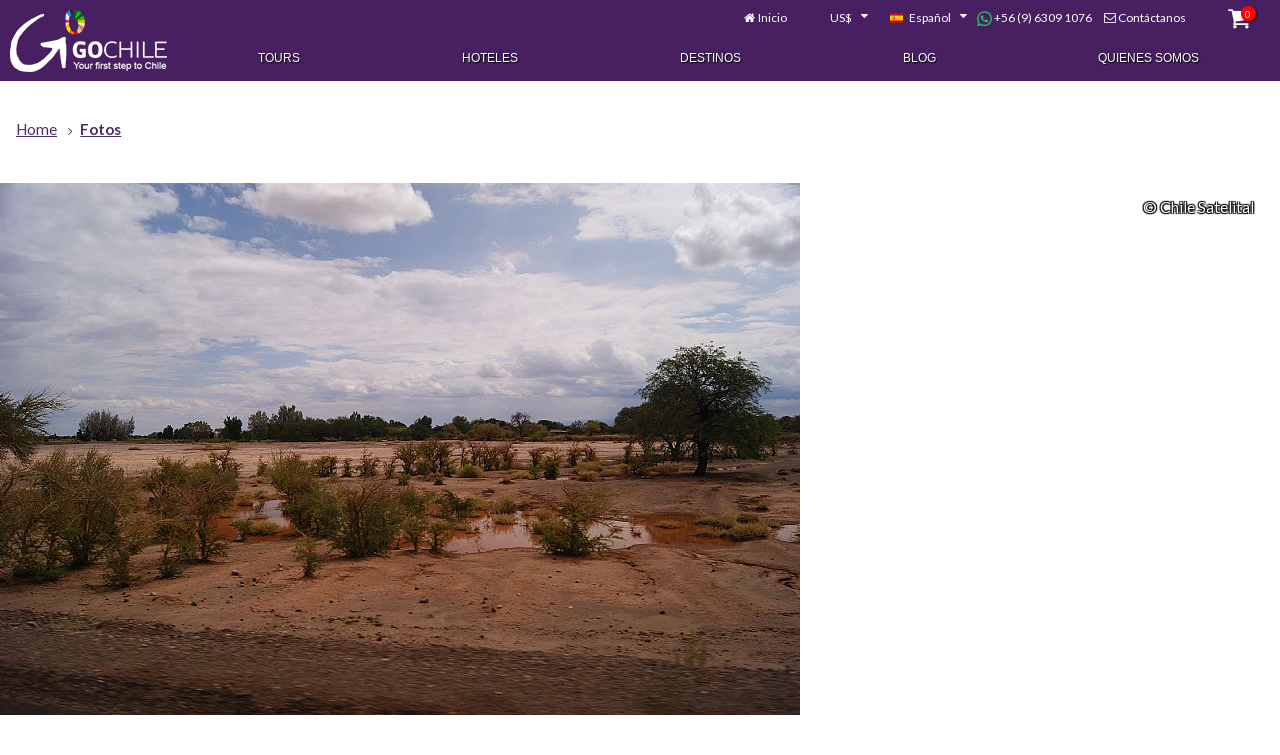

--- FILE ---
content_type: text/css
request_url: https://www.gochile.cl/css/otros-v.3.0.9-min.css
body_size: 15979
content:
.clearfix:after{content:".";display:block;clear:both;visibility:hidden;line-height:0;height:0}.clearfix{display:inline-block}html[xmlns] .clearfix{display:block}* html .clearfix{height:1%}[class^="fi-"]:before,[class*=" fi-"]:before{font-family:"icons";font-style:normal;font-weight:normal;speak:none;display:inline-block;text-decoration:inherit;width:1em;margin-right:.2em;text-align:center;font-variant:normal;text-transform:none;line-height:1em;margin-left:.2em;-webkit-font-smoothing:antialiased;-moz-osx-font-smoothing:grayscale}.fi-abseiling:before{content:'\e800'}.fi-glass:before{content:'\e801'}.fi-airport:before{content:'\e802'}.fi-amusement-park:before{content:'\e803'}.fi-aquarium:before{content:'\e804'}.fi-music:before{content:'\e805'}.fi-art-gallery:before{content:'\e806'}.fi-search-1:before{content:'\e807'}.fi-atm:before{content:'\e808'}.fi-mail:before{content:'\e809'}.fi-mail-alt:before{content:'\e80a'}.fi-bank:before{content:'\e80b'}.fi-heart:before{content:'\e80c'}.fi-baseball:before{content:'\e80d'}.fi-beauty-salon:before{content:'\e80e'}.fi-bicycle-store:before{content:'\e80f'}.fi-bicycling:before{content:'\e810'}.fi-boat-ramp:before{content:'\e811'}.fi-boat-tour:before{content:'\e812'}.fi-boating:before{content:'\e813'}.fi-book-store:before{content:'\e814'}.fi-bowling-alley:before{content:'\e815'}.fi-braille:before{content:'\e816'}.fi-bus-station:before{content:'\e817'}.fi-cafe:before{content:'\e818'}.fi-campground:before{content:'\e819'}.fi-canoe:before{content:'\e81a'}.fi-car-dealer:before{content:'\e81b'}.fi-car-rental:before{content:'\e81c'}.fi-car-repair:before{content:'\e81d'}.fi-car-wash:before{content:'\e81e'}.fi-casino:before{content:'\e81f'}.fi-cemetery:before{content:'\e820'}.fi-chairlift:before{content:'\e821'}.fi-church:before{content:'\e822'}.fi-circle:before{content:'\e823'}.fi-city-hall:before{content:'\e824'}.fi-climbing:before{content:'\e825'}.fi-closed-captioning:before{content:'\e826'}.fi-clothing-store:before{content:'\e827'}.fi-compass:before{content:'\e828'}.fi-convenience-store:before{content:'\e829'}.fi-courthouse:before{content:'\e82a'}.fi-cross-country-skiing:before{content:'\e82b'}.fi-crosshairs:before{content:'\e82c'}.fi-dentist:before{content:'\e82d'}.fi-department-store:before{content:'\e82e'}.fi-diving:before{content:'\e82f'}.fi-doctor:before{content:'\e830'}.fi-electrician:before{content:'\e831'}.fi-electronics-store:before{content:'\e832'}.fi-embassy:before{content:'\e833'}.fi-expand:before{content:'\e834'}.fi-female:before{content:'\e835'}.fi-finance:before{content:'\e836'}.fi-fire-station:before{content:'\e837'}.fi-fish-cleaning:before{content:'\e838'}.fi-fishing-pier:before{content:'\e839'}.fi-fishing:before{content:'\e83a'}.fi-florist:before{content:'\e83b'}.fi-food:before{content:'\e83c'}.fi-fullscreen:before{content:'\e83d'}.fi-funeral-home:before{content:'\e83e'}.fi-furniture-store:before{content:'\e83f'}.fi-gas-station:before{content:'\e840'}.fi-general-contractor:before{content:'\e841'}.fi-golf:before{content:'\e842'}.fi-grocery-or-supermarket:before{content:'\e843'}.fi-gym:before{content:'\e844'}.fi-hair-care:before{content:'\e845'}.fi-hang-gliding:before{content:'\e846'}.fi-hardware-store:before{content:'\e847'}.fi-health:before{content:'\e848'}.fi-hindu-temple:before{content:'\e849'}.fi-horse-riding:before{content:'\e84a'}.fi-hospital:before{content:'\e84b'}.fi-ice-fishing:before{content:'\e84c'}.fi-ice-skating:before{content:'\e84d'}.fi-inline-skating:before{content:'\e84e'}.fi-insurance-agency:before{content:'\e84f'}.fi-jet-skiing:before{content:'\e850'}.fi-jewelry-store:before{content:'\e851'}.fi-kayaking:before{content:'\e852'}.fi-laundry:before{content:'\e853'}.fi-lawyer:before{content:'\e854'}.fi-library:before{content:'\e855'}.fi-liquor-store:before{content:'\e856'}.fi-local-government:before{content:'\e857'}.fi-location-arrow:before{content:'\e858'}.fi-locksmith:before{content:'\e859'}.fi-lodging:before{content:'\e85a'}.fi-low-vision-access:before{content:'\e85b'}.fi-male:before{content:'\e85c'}.fi-map-pin:before{content:'\e85d'}.fi-marina:before{content:'\e85e'}.fi-mosque:before{content:'\e85f'}.fi-motobike-trail:before{content:'\e860'}.fi-movie-rental:before{content:'\e861'}.fi-movie-theater:before{content:'\e862'}.fi-moving-company:before{content:'\e863'}.fi-museum:before{content:'\e864'}.fi-natural-feature:before{content:'\e865'}.fi-night-club:before{content:'\e866'}.fi-open-captioning:before{content:'\e867'}.fi-painter:before{content:'\e868'}.fi-park:before{content:'\e869'}.fi-parking:before{content:'\e86a'}.fi-pet-store:before{content:'\e86b'}.fi-pharmacy:before{content:'\e86c'}.fi-physiotherapist:before{content:'\e86d'}.fi-place-of-worship:before{content:'\e86e'}.fi-playground:before{content:'\e86f'}.fi-plumber:before{content:'\e870'}.fi-point-of-interest:before{content:'\e871'}.fi-police:before{content:'\e872'}.fi-political:before{content:'\e873'}.fi-post-box:before{content:'\e874'}.fi-post-office:before{content:'\e875'}.fi-postal-code-prefix:before{content:'\e876'}.fi-edit:before{content:'\e877'}.fi-rafting:before{content:'\e878'}.fi-real-estate-agency:before{content:'\e879'}.fi-restaurant:before{content:'\e87a'}.fi-roofing-contractor:before{content:'\e87b'}.fi-route-pin:before{content:'\e87c'}.fi-route:before{content:'\e87d'}.fi-rv-park:before{content:'\e87e'}.fi-sailing:before{content:'\e87f'}.fi-school:before{content:'\e880'}.fi-scuba-diving:before{content:'\e881'}.fi-search:before{content:'\e882'}.fi-shield:before{content:'\e883'}.fi-shopping-mall:before{content:'\e884'}.fi-sign-language:before{content:'\e885'}.fi-skateboarding:before{content:'\e886'}.fi-ski-jumping:before{content:'\e887'}.fi-skiing:before{content:'\e888'}.fi-sledding:before{content:'\e889'}.fi-snow-shoeing:before{content:'\e88a'}.fi-snow:before{content:'\e88b'}.fi-snowboarding:before{content:'\e88c'}.fi-snowmobile:before{content:'\e88d'}.fi-spa:before{content:'\e88e'}.fi-square-pin:before{content:'\e88f'}.fi-square-rounded:before{content:'\e890'}.fi-square:before{content:'\e891'}.fi-stadium:before{content:'\e892'}.fi-storage:before{content:'\e893'}.fi-store:before{content:'\e894'}.fi-subway-station:before{content:'\e895'}.fi-surfing:before{content:'\e896'}.fi-swimming:before{content:'\e897'}.fi-heart-empty:before{content:'\e898'}.fi-taxi-stand:before{content:'\e899'}.fi-tennis:before{content:'\e89a'}.fi-toilet:before{content:'\e89b'}.fi-trail-walking:before{content:'\e89c'}.fi-train-station:before{content:'\e89d'}.fi-transit-station:before{content:'\e89e'}.fi-travel-agency:before{content:'\e89f'}.fi-unisex:before{content:'\e8a0'}.fi-university:before{content:'\e8a1'}.fi-veterinary-care:before{content:'\e8a2'}.fi-viewing:before{content:'\e8a3'}.fi-volume-control-telephone:before{content:'\e8a4'}.fi-walking:before{content:'\e8a5'}.fi-waterskiing:before{content:'\e8a6'}.fi-whale-watching:before{content:'\e8a7'}.fi-wheelchair:before{content:'\e8a8'}.fi-wind-surfing:before{content:'\e8a9'}.fi-zoo:before{content:'\e8aa'}.fi-star:before{content:'\e8ab'}.fi-star-empty:before{content:'\e8ac'}.fi-star-half:before{content:'\e8ad'}.fi-user:before{content:'\e8ae'}.fi-users:before{content:'\e8af'}.fi-video-camera:before{content:'\e8b0'}.fi-picture:before{content:'\e8b1'}.fi-camera:before{content:'\e8b2'}.fi-camera-alt:before{content:'\e8b3'}.fi-ok:before{content:'\e8b4'}.fi-ok-circled:before{content:'\e8b5'}.fi-ok-circled2:before{content:'\e8b6'}.fi-cancel:before{content:'\e8b7'}.fi-cancel-circled:before{content:'\e8b8'}.fi-cancel-circled2:before{content:'\e8b9'}.fi-plus:before{content:'\e8ba'}.fi-plus-circled:before{content:'\e8bb'}.fi-minus:before{content:'\e8bc'}.fi-minus-circled:before{content:'\e8bd'}.fi-help-circled:before{content:'\e8be'}.fi-info-circle:before{content:'\e8bf'}.fi-home:before{content:'\e8c0'}.fi-link:before{content:'\e8c1'}.fi-link-ext:before{content:'\e8c2'}.fi-attach:before{content:'\e8c3'}.fi-tags:before{content:'\e8c4'}.fi-tag:before{content:'\e8c5'}.fi-thumbs-up:before{content:'\e8c6'}.fi-thumbs-down:before{content:'\e8c7'}.fi-print:before{content:'\e8c8'}.fi-comment:before{content:'\e8c9'}.fi-chat:before{content:'\e8ca'}.fi-comment-empty:before{content:'\e8cb'}.fi-chat-empty:before{content:'\e8cc'}.fi-attention:before{content:'\e8cd'}.fi-attention-circled:before{content:'\e8ce'}.fi-map-marker:before{content:'\e8cf'}.fi-trash-empty:before{content:'\e8d0'}.fi-phone:before{content:'\e8d1'}.fi-phone-squared:before{content:'\e8d2'}.fi-cog:before{content:'\e8d3'}.fi-cog-alt:before{content:'\e8d4'}.fi-basket:before{content:'\e8d5'}.fi-calendar:before{content:'\e8d6'}.fi-zoom-in:before{content:'\e8d7'}.fi-zoom-out:before{content:'\e8d8'}.fi-resize-full:before{content:'\e8d9'}.fi-down-circled2:before{content:'\e8da'}.fi-up-circled2:before{content:'\e8db'}.fi-down-dir:before{content:'\e8dc'}.fi-up-dir:before{content:'\e8dd'}.fi-left-dir:before{content:'\e8de'}.fi-right-dir:before{content:'\e8df'}.fi-down-open:before{content:'\e8e0'}.fi-left-open:before{content:'\e8e1'}.fi-right-open:before{content:'\e8e2'}.fi-up-open:before{content:'\e8e3'}.fi-down-big:before{content:'\e8e4'}.fi-left-big:before{content:'\e8e5'}.fi-right-big:before{content:'\e8e6'}.fi-up-big:before{content:'\e8e7'}.fi-right-hand:before{content:'\e8e8'}.fi-left-hand:before{content:'\e8e9'}.fi-up-hand:before{content:'\e8ea'}.fi-down-hand:before{content:'\e8eb'}.fi-left-circled:before{content:'\e8ec'}.fi-right-circled:before{content:'\e8ed'}.fi-up-circled:before{content:'\e8ee'}.fi-down-circled:before{content:'\e8ef'}.fi-arrows-cw:before{content:'\e8f0'}.fi-cw:before{content:'\e8f1'}.fi-ccw:before{content:'\e8f2'}.fi-play:before{content:'\e8f3'}.fi-play-circled2:before{content:'\e8f4'}.fi-stop:before{content:'\e8f5'}.fi-pause:before{content:'\e8f6'}.fi-to-end:before{content:'\e8f7'}.fi-to-end-alt:before{content:'\e8f8'}.fi-to-start:before{content:'\e8f9'}.fi-to-start-alt:before{content:'\e8fa'}.fi-fast-fw:before{content:'\e8fb'}.fi-fast-bw:before{content:'\e8fc'}.fi-eject:before{content:'\e8fd'}.fi-target:before{content:'\e8fe'}.fi-globe:before{content:'\e8ff'}.fi-flight:before{content:'\e900'}.fi-check:before{content:'\e901'}.fi-check-empty:before{content:'\e902'}.fi-credit-card:before{content:'\e903'}.fi-floppy:before{content:'\e904'}.fi-money:before{content:'\e905'}.fi-facebook:before{content:'\e906'}.fi-gplus:before{content:'\e907'}.fi-gplus-squared:before{content:'\e908'}.fi-pinterest-circled:before{content:'\e909'}.fi-pinterest-squared:before{content:'\e90a'}.fi-th-large:before{content:'\e90b'}.fi-th:before{content:'\e90c'}.fi-th-list:before{content:'\e90d'}.fi-bookmark:before{content:'\e90e'}.fi-bookmark-empty:before{content:'\e90f'}.fi-pin:before{content:'\e910'}.fi-eye:before{content:'\e911'}.fi-eye-off:before{content:'\e912'}.fi-block:before{content:'\e913'}.fi-road:before{content:'\e914'}.fi-asterisk:before{content:'\e915'}.fi-pencil:before{content:'\e916'}.fi-clock:before{content:'\e917'}.fi-glyph:before{content:'\f002'}.fi-glyph-3:before{content:'\f005'}.fi-glyph-2:before{content:'\f008'}.fi-glyph-1:before{content:'\f00a'}.fi-glyph-7:before{content:'\f00d'}.fi-glyph-4:before{content:'\f019'}.fi-glyph-5:before{content:'\f01b'}.fi-glyph-10:before{content:'\f03c'}.fi-glyph-6:before{content:'\f041'}.fi-glyph-9:before{content:'\f042'}.fi-glyph-8:before{content:'\f045'}.fi-glyph-11:before{content:'\f07a'}.fi-glyph-12:before{content:'\f07b'}.fi-glyph-13:before{content:'\f084'}.fi-glyph-14:before{content:'\f089'}.fi-glyph-15:before{content:'\f08a'}.fi-glyph-16:before{content:'\f08b'}.fi-glyph-17:before{content:'\f08c'}.fi-glyph-18:before{content:'\f08d'}.fi-glyph-19:before{content:'\f08e'}.fi-glyph-20:before{content:'\f08f'}.fi-glyph-21:before{content:'\f090'}.fi-glyph-22:before{content:'\f091'}.fi-glyph-23:before{content:'\f092'}.fi-glyph-24:before{content:'\f093'}.fi-glyph-25:before{content:'\f094'}.fi-glyph-26:before{content:'\f095'}.fi-glyph-27:before{content:'\f096'}.fi-glyph-28:before{content:'\f097'}.fi-glyph-29:before{content:'\f098'}.fi-glyph-30:before{content:'\f099'}.fi-glyph-31:before{content:'\f09a'}.fi-glyph-32:before{content:'\f09b'}.fi-glyph-33:before{content:'\f09c'}.fi-glyph-42:before{content:'\f09d'}.fi-glyph-43:before{content:'\f09e'}.fi-glyph-44:before{content:'\f09f'}.fi-glyph-45:before{content:'\f0a0'}.fi-glyph-46:before{content:'\f0a1'}.fi-glyph-47:before{content:'\f0a2'}.fi-glyph-48:before{content:'\f0a3'}.fi-glyph-49:before{content:'\f0a4'}.fi-glyph-50:before{content:'\f0a5'}.fi-glyph-51:before{content:'\f0a6'}.fi-glyph-52:before{content:'\f0a7'}.fi-glyph-53:before{content:'\f0a8'}.fi-glyph-34:before{content:'\f0a9'}.fi-glyph-35:before{content:'\f0aa'}.fi-glyph-36:before{content:'\f0ab'}.fi-glyph-37:before{content:'\f0ac'}.fi-glyph-38:before{content:'\f0ad'}.fi-glyph-39:before{content:'\f0ae'}.fi-glyph-40:before{content:'\f0af'}.fi-glyph-41:before{content:'\f0b0'}.fi-glyph-54:before{content:'\f0b7'}.fi-glyph-55:before{content:'\f0b8'}.fi-glyph-56:before{content:'\f0b9'}.fi-glyph-57:before{content:'\f0ba'}.fi-glyph-58:before{content:'\f0bb'}.fi-glyph-59:before{content:'\f0bc'}.fi-glyph-60:before{content:'\f0bd'}.fi-glyph-61:before{content:'\f0be'}.fi-glyph-62:before{content:'\f0bf'}.fi-glyph-63:before{content:'\f0c0'}.fi-glyph-64:before{content:'\f0c1'}.fi-glyph-65:before{content:'\f0c2'}.fi-glyph-66:before{content:'\f0c3'}.fi-blank:before{content:'\f0c8'}.fi-menu:before{content:'\f0c9'}.fi-table:before{content:'\f0ce'}.fi-glyph-67:before{content:'\f0d0'}.fi-glyph-68:before{content:'\f0d1'}.fi-glyph-69:before{content:'\f0d2'}.fi-glyph-70:before{content:'\f0d3'}.fi-glyph-71:before{content:'\f0d4'}.fi-glyph-72:before{content:'\f0d5'}.fi-glyph-73:before{content:'\f0d6'}.fi-glyph-74:before{content:'\f0d7'}.fi-glyph-75:before{content:'\f0d8'}.fi-glyph-76:before{content:'\f0d9'}.fi-glyph-77:before{content:'\f0da'}.fi-glyph-78:before{content:'\f0db'}.fi-glyph-79:before{content:'\f0dc'}.fi-glyph-80:before{content:'\f0dd'}.fi-glyph-81:before{content:'\f0de'}.fi-glyph-82:before{content:'\f0df'}.fi-glyph-83:before{content:'\f0e0'}.fi-glyph-84:before{content:'\f0e1'}.fi-glyph-85:before{content:'\f0e2'}.fi-glyph-94:before{content:'\f0e3'}.fi-glyph-86:before{content:'\f0e4'}.fi-glyph-87:before{content:'\f0e5'}.fi-glyph-88:before{content:'\f0e6'}.fi-glyph-89:before{content:'\f0e7'}.fi-glyph-90:before{content:'\f0e8'}.fi-glyph-91:before{content:'\f0e9'}.fi-glyph-92:before{content:'\f0ea'}.fi-glyph-93:before{content:'\f0eb'}.fi-exchange:before{content:'\f0ec'}.fi-suitcase:before{content:'\f0f2'}.fi-coffee:before{content:'\f0f4'}.fi-food-1:before{content:'\f0f5'}.fi-building:before{content:'\f0f7'}.fi-hospital-1:before{content:'\f0f8'}.fi-ambulance:before{content:'\f0f9'}.fi-medkit:before{content:'\f0fa'}.fi-beer:before{content:'\f0fc'}.fi-h-sigh:before{content:'\f0fd'}.fi-plus-squared:before{content:'\f0fe'}.fi-angle-double-left:before{content:'\f100'}.fi-angle-double-right:before{content:'\f101'}.fi-angle-double-up:before{content:'\f102'}.fi-angle-double-down:before{content:'\f103'}.fi-angle-left:before{content:'\f104'}.fi-angle-right:before{content:'\f105'}.fi-angle-up:before{content:'\f106'}.fi-angle-down:before{content:'\f107'}.fi-desktop:before{content:'\f108'}.fi-laptop:before{content:'\f109'}.fi-tablet:before{content:'\f10a'}.fi-mobile:before{content:'\f10b'}.fi-circle-empty:before{content:'\f10c'}.fi-quote-left:before{content:'\f10d'}.fi-quote-right:before{content:'\f10e'}.fi-spinner:before{content:'\f110'}.fi-circle-1:before{content:'\f111'}.fi-smile:before{content:'\f118'}.fi-frown:before{content:'\f119'}.fi-meh:before{content:'\f11a'}.fi-star-half-alt:before{content:'\f123'}.fi-unlink:before{content:'\f127'}.fi-help:before{content:'\f128'}.fi-info:before{content:'\f129'}.fi-attention-alt:before{content:'\f12a'}.fi-calendar-empty:before{content:'\f133'}.fi-angle-circled-left:before{content:'\f137'}.fi-angle-circled-right:before{content:'\f138'}.fi-angle-circled-up:before{content:'\f139'}.fi-angle-circled-down:before{content:'\f13a'}.fi-anchor:before{content:'\f13d'}.fi-play-circled:before{content:'\f144'}.fi-minus-squared:before{content:'\f146'}.fi-minus-squared-alt:before{content:'\f147'}.fi-ok-squared:before{content:'\f14a'}.fi-link-ext-alt:before{content:'\f14c'}.fi-expand-1:before{content:'\f150'}.fi-collapse:before{content:'\f151'}.fi-expand-right:before{content:'\f152'}.fi-euro:before{content:'\f153'}.fi-pound:before{content:'\f154'}.fi-dollar:before{content:'\f155'}.fi-dog:before{content:'\f157'}.fi-bitcoin:before{content:'\f15a'}.fi-sort-name-up:before{content:'\f15d'}.fi-sort-name-down:before{content:'\f15e'}.fi-sort-alt-up:before{content:'\f160'}.fi-sort-alt-down:before{content:'\f161'}.fi-sort-number-up:before{content:'\f162'}.fi-sort-number-down:before{content:'\f163'}.fi-youtube-squared:before{content:'\f166'}.fi-youtube:before{content:'\f167'}.fi-youtube-play:before{content:'\f16a'}.fi-instagram:before{content:'\f16d'}.fi-down:before{content:'\f175'}.fi-up:before{content:'\f176'}.fi-left:before{content:'\f177'}.fi-right:before{content:'\f178'}.fi-uniF17A:before{content:'\f17a'}.fi-right-circled2:before{content:'\f18e'}.fi-left-circled2:before{content:'\f190'}.fi-collapse-left:before{content:'\f191'}.fi-dot-circled:before{content:'\f192'}.fi-wheelchair-1:before{content:'\f193'}.fi-plus-squared-alt:before{content:'\f196'}.fi-mail-squared:before{content:'\f199'}.fi-bank-1:before{content:'\f19c'}.fi-graduation-cap:before{content:'\f19d'}.fi-building-filled:before{content:'\f1ad'}.fi-paw:before{content:'\f1b0'}.fi-recycle:before{content:'\f1b8'}.fi-cab:before{content:'\f1b9'}.fi-taxi:before{content:'\f1ba'}.fi-uniF1CD:before{content:'\f1cd'}.fi-circle-notch:before{content:'\f1ce'}.fi-circle-thin:before{content:'\f1db'}.fi-sliders:before{content:'\f1de'}.fi-share:before{content:'\f1e0'}.fi-share-squared:before{content:'\f1e1'}.fi-binoculars:before{content:'\f1e5'}.fi-wifi:before{content:'\f1eb'}.fi-cc-visa:before{content:'\f1f0'}.fi-cc-mastercard:before{content:'\f1f1'}.fi-cc-discover:before{content:'\f1f2'}.fi-cc-amex:before{content:'\f1f3'}.fi-cc-paypal:before{content:'\f1f4'}.fi-cc-stripe:before{content:'\f1f5'}.fi-trash:before{content:'\f1f8'}.fi-copyright:before{content:'\f1f9'}.fi-at:before{content:'\f1fa'}.fi-toggle-off:before{content:'\f204'}.fi-toggle-on:before{content:'\f205'}.fi-bicycle:before{content:'\f206'}.fi-bus:before{content:'\f207'}.fi-cart-plus:before{content:'\f217'}.fi-cart-arrow-down:before{content:'\f218'}.fi-ship:before{content:'\f21a'}.fi-motorcycle:before{content:'\f21c'}.fi-heartbeat:before{content:'\f21e'}.fi-facebook-official:before{content:'\f230'}.fi-pinterest:before{content:'\f231'}.fi-whatsapp:before{content:'\f232'}.fi-user-plus:before{content:'\f234'}.fi-user-times:before{content:'\f235'}.fi-bed:before{content:'\f236'}.fi-train:before{content:'\f238'}.fi-subway:before{content:'\f239'}.fi-battery-4:before{content:'\f240'}.fi-battery-3:before{content:'\f241'}.fi-battery-2:before{content:'\f242'}.fi-battery-1:before{content:'\f243'}.fi-battery-0:before{content:'\f244'}.fi-registered:before{content:'\f25d'}.fi-tripadvisor:before{content:'\f262'}.fi-television:before{content:'\f26c'}.fi-calendar-plus-o:before{content:'\f271'}.fi-calendar-minus-o:before{content:'\f272'}.fi-calendar-times-o:before{content:'\f273'}.fi-calendar-check-o:before{content:'\f274'}.fi-map-pin-1:before{content:'\f276'}.fi-map-o:before{content:'\f278'}.fi-map:before{content:'\f279'}.fi-commenting:before{content:'\f27a'}.fi-commenting-o:before{content:'\f27b'}.fi-credit-card-alt:before{content:'\f283'}.fi-blind:before{content:'\f29d'}.fi-thermometer:before{content:'\f2c7'}.fi-thermometer-3:before{content:'\f2c8'}.fi-thermometer-2:before{content:'\f2c9'}.fi-thermometer-quarter:before{content:'\f2ca'}.fi-thermometer-0:before{content:'\f2cb'}.fi-shower:before{content:'\f2cc'}.fi-bath:before{content:'\f2cd'}.fi-snowflake-o:before{content:'\f2dc'}.fi-wpexplorer:before{content:'\f2de'}.fi-facebook-squared:before{content:'\f308'}.animate-spin{-webkit-animation:spin 2s infinite linear;animation:spin 2s infinite linear;display:inline-block}@-webkit-keyframes spin{0%{-webkit-transform:rotate(0deg);transform:rotate(0deg)}100%{-webkit-transform:rotate(359deg);transform:rotate(359deg)}}@keyframes spin{0%{-webkit-transform:rotate(0deg);transform:rotate(0deg)}100%{-webkit-transform:rotate(359deg);transform:rotate(359deg)}}footer{font-size:100%;background-color:#bcbdc0;padding:2em 0 0.2em;margin:0;text-align:center;box-shadow:rgba(0,0,0,0.8) 0 0 30px;position:relative}footer .inspirate{background-image:url(/inspirate.jpg);background-size:cover;background-position:center;position:relative;top:-2em;padding:3em 0;display:-webkit-box;display:flex;flex-wrap:wrap;-webkit-box-pack:center;justify-content:center}footer .inspirate>div{margin:0 2em;-webkit-box-flex:0;flex:0 1 auto;max-width:calc(1280px / 2)}footer .inspirate .acciones{margin-bottom:3em;-webkit-box-flex:1;flex:1 1 0;display:-webkit-box;display:flex;flex-wrap:wrap}footer .inspirate .fb-page{-webkit-box-flex:1;flex:1 1 auto;max-width:500px}footer .inspirate p{font-family:Pacifico;margin:0 auto;color:#fff;font-size:4em;text-shadow:rgba(0,0,0,0.8) 0 0 4px}footer .inspirate .botones{flex-wrap:wrap;-webkit-box-pack:center;justify-content:center;-webkit-box-flex:1;flex-grow:1}footer .inspirate .botones li{margin:1rem 0.3em 0;-webkit-box-flex:0;flex-grow:0;font-size:1.7em}footer .inspirate .botones li a{background-color:#b3247a;border-radius:0.3rem;box-shadow:rgba(0,0,0,0.5) 2px 2px 3px;padding:0.3em 2em 0.2em}footer ul{margin:0.8em 0;padding:0}footer li{margin:0}footer p{margin:0.2em 0;text-align:center}footer a{color:#4a4f55;text-decoration:none}footer li{display:inline-block;list-style-image:none}footer li a{display:block}footer .menu li{border-left:1px solid #4a4f55}footer .menu li a{padding:0.3em 0.7em}footer .menu li:first-child{border:0}footer .pie,footer p{font-size:90%}footer .contacto li{display:block}footer .social li{margin:0 10px;vertical-align:middle}footer .social li a i{font-size:4em}footer .sellos li{vertical-align:middle;width:sellos-sprite-width();white-space:nowrap;overflow:hidden;margin:auto 10px;font:0/0 serif;text-shadow:none;color:transparent}footer .sellos .sellos-sgs{cursor:pointer}/*!
 * jQuery UI CSS Framework 1.11.2
 * http://jqueryui.com
 *
 * Copyright 2014 jQuery Foundation and other contributors
 * Released under the MIT license.
 * http://jquery.org/license
 *
 * http://api.jqueryui.com/category/theming/
 */.ui-helper-hidden{display:none}.ui-helper-hidden-accessible{border:0;clip:rect(0 0 0 0);height:1px;margin:-1px;overflow:hidden;padding:0;position:absolute;width:1px}.ui-helper-reset{margin:0;padding:0;border:0;outline:0;line-height:1.3;text-decoration:none;font-size:100%;list-style:none}.ui-helper-clearfix:before,.ui-helper-clearfix:after{content:"";display:table;border-collapse:collapse}.ui-helper-clearfix:after{clear:both}.ui-helper-clearfix{min-height:0}.ui-helper-zfix{width:100%;height:100%;top:0;left:0;position:absolute;opacity:0;filter:Alpha(Opacity=0)}.ui-front{z-index:100}.ui-state-disabled{cursor:default !important}.ui-icon{display:block;text-indent:-99999px;overflow:hidden;background-repeat:no-repeat}.ui-widget-overlay{position:fixed;top:0;left:0;width:100%;height:100%}.ui-draggable-handle{touch-action:none}.ui-resizable{position:relative}.ui-resizable-handle{position:absolute;font-size:0.1px;display:block;touch-action:none}.ui-resizable-disabled .ui-resizable-handle,.ui-resizable-autohide .ui-resizable-handle{display:none}.ui-resizable-n{cursor:n-resize;height:7px;width:100%;top:-5px;left:0}.ui-resizable-s{cursor:s-resize;height:7px;width:100%;bottom:-5px;left:0}.ui-resizable-e{cursor:e-resize;width:7px;right:-5px;top:0;height:100%}.ui-resizable-w{cursor:w-resize;width:7px;left:-5px;top:0;height:100%}.ui-resizable-se{cursor:se-resize;width:12px;height:12px;right:1px;bottom:1px}.ui-resizable-sw{cursor:sw-resize;width:9px;height:9px;left:-5px;bottom:-5px}.ui-resizable-nw{cursor:nw-resize;width:9px;height:9px;left:-5px;top:-5px}.ui-resizable-ne{cursor:ne-resize;width:9px;height:9px;right:-5px;top:-5px}.ui-selectable{touch-action:none}.ui-selectable-helper{position:absolute;z-index:100;border:1px dotted black}.ui-sortable-handle{touch-action:none}.ui-accordion .ui-accordion-header{display:block;cursor:pointer;position:relative;margin:2px 0 0 0;padding:.5em .5em .5em .7em;min-height:0;font-size:100%}.ui-accordion .ui-accordion-icons{padding-left:2.2em}.ui-accordion .ui-accordion-icons .ui-accordion-icons{padding-left:2.2em}.ui-accordion .ui-accordion-header .ui-accordion-header-icon{position:absolute;left:.5em;top:50%;margin-top:-8px}.ui-accordion .ui-accordion-content{padding:1em 2.2em;border-top:0;overflow:auto}.ui-autocomplete{position:absolute;top:0;left:0;cursor:default}.ui-button{display:inline-block;position:relative;padding:0;line-height:normal;margin-right:.1em;cursor:pointer;vertical-align:middle;text-align:center;overflow:visible}.ui-button,.ui-button:link,.ui-button:visited,.ui-button:hover,.ui-button:active{text-decoration:none}.ui-button-icon-only{width:2.2em}button.ui-button-icon-only{width:2.4em}.ui-button-icons-only{width:3.4em}button.ui-button-icons-only{width:3.7em}.ui-button .ui-button-text{display:block;line-height:normal}.ui-button-text-only .ui-button-text{padding:.4em 1em}.ui-button-icon-only .ui-button-text,.ui-button-icons-only .ui-button-text{padding:.4em;text-indent:-9999999px}.ui-button-text-icon-primary .ui-button-text,.ui-button-text-icons .ui-button-text{padding:.4em 1em .4em 2.1em}.ui-button-text-icon-secondary .ui-button-text,.ui-button-text-icons .ui-button-text{padding:.4em 2.1em .4em 1em}.ui-button-text-icons .ui-button-text{padding-left:2.1em;padding-right:2.1em}input.ui-button{padding:.4em 1em}.ui-button-icon-only .ui-icon,.ui-button-text-icon-primary .ui-icon,.ui-button-text-icon-secondary .ui-icon,.ui-button-text-icons .ui-icon,.ui-button-icons-only .ui-icon{position:absolute;top:50%;margin-top:-8px}.ui-button-icon-only .ui-icon{left:50%;margin-left:-8px}.ui-button-text-icon-primary .ui-button-icon-primary,.ui-button-text-icons .ui-button-icon-primary,.ui-button-icons-only .ui-button-icon-primary{left:.5em}.ui-button-text-icon-secondary .ui-button-icon-secondary,.ui-button-text-icons .ui-button-icon-secondary,.ui-button-icons-only .ui-button-icon-secondary{right:.5em}.ui-buttonset{margin-right:7px}.ui-buttonset .ui-button{margin-left:0;margin-right:-.3em}input.ui-button::-moz-focus-inner,button.ui-button::-moz-focus-inner{border:0;padding:0}.ui-datepicker{width:17em;padding:.2em .2em 0;display:none}.ui-datepicker .ui-datepicker-header{position:relative;padding:.2em 0}.ui-datepicker .ui-datepicker-prev,.ui-datepicker .ui-datepicker-next{position:absolute;top:2px;width:1.8em;height:1.8em}.ui-datepicker .ui-datepicker-prev-hover,.ui-datepicker .ui-datepicker-next-hover{top:1px}.ui-datepicker .ui-datepicker-prev{left:2px}.ui-datepicker .ui-datepicker-next{right:2px}.ui-datepicker .ui-datepicker-prev-hover{left:1px}.ui-datepicker .ui-datepicker-next-hover{right:1px}.ui-datepicker .ui-datepicker-prev span,.ui-datepicker .ui-datepicker-next span{display:block;position:absolute;left:50%;margin-left:-8px;top:50%;margin-top:-8px}.ui-datepicker .ui-datepicker-title{margin:0 2.3em;line-height:1.8em;text-align:center}.ui-datepicker .ui-datepicker-title select{font-size:1em;margin:1px 0}.ui-datepicker select.ui-datepicker-month,.ui-datepicker select.ui-datepicker-year{width:45%}.ui-datepicker table{width:100%;font-size:.9em;border-collapse:collapse;margin:0 0 .4em}.ui-datepicker th{padding:.7em .3em;text-align:center;font-weight:bold;border:0}.ui-datepicker td{border:0;padding:1px}.ui-datepicker td span,.ui-datepicker td a{display:block;padding:.2em;text-align:right;text-decoration:none}.ui-datepicker .ui-datepicker-buttonpane{background-image:none;margin:.7em 0 0 0;padding:0 .2em;border-left:0;border-right:0;border-bottom:0}.ui-datepicker .ui-datepicker-buttonpane button{float:right;margin:.5em .2em .4em;cursor:pointer;padding:.2em .6em .3em .6em;width:auto;overflow:visible}.ui-datepicker .ui-datepicker-buttonpane button.ui-datepicker-current{float:left}.ui-datepicker.ui-datepicker-multi{width:auto}.ui-datepicker-multi .ui-datepicker-group{float:left}.ui-datepicker-multi .ui-datepicker-group table{width:95%;margin:0 auto .4em}.ui-datepicker-multi-2 .ui-datepicker-group{width:50%}.ui-datepicker-multi-3 .ui-datepicker-group{width:33.3%}.ui-datepicker-multi-4 .ui-datepicker-group{width:25%}.ui-datepicker-multi .ui-datepicker-group-last .ui-datepicker-header,.ui-datepicker-multi .ui-datepicker-group-middle .ui-datepicker-header{border-left-width:0}.ui-datepicker-multi .ui-datepicker-buttonpane{clear:left}.ui-datepicker-row-break{clear:both;width:100%;font-size:0}.ui-datepicker-rtl{direction:rtl}.ui-datepicker-rtl .ui-datepicker-prev{right:2px;left:auto}.ui-datepicker-rtl .ui-datepicker-next{left:2px;right:auto}.ui-datepicker-rtl .ui-datepicker-prev:hover{right:1px;left:auto}.ui-datepicker-rtl .ui-datepicker-next:hover{left:1px;right:auto}.ui-datepicker-rtl .ui-datepicker-buttonpane{clear:right}.ui-datepicker-rtl .ui-datepicker-buttonpane button{float:left}.ui-datepicker-rtl .ui-datepicker-buttonpane button.ui-datepicker-current,.ui-datepicker-rtl .ui-datepicker-group{float:right}.ui-datepicker-rtl .ui-datepicker-group-last .ui-datepicker-header,.ui-datepicker-rtl .ui-datepicker-group-middle .ui-datepicker-header{border-right-width:0;border-left-width:1px}.ui-dialog{overflow:hidden;position:absolute;top:0;left:0;padding:.2em;outline:0}.ui-dialog .ui-dialog-titlebar{padding:.4em 1em;position:relative}.ui-dialog .ui-dialog-title{float:left;margin:.1em 0;white-space:nowrap;width:90%;overflow:hidden;text-overflow:ellipsis}.ui-dialog .ui-dialog-titlebar-close{position:absolute;right:.3em;top:50%;width:20px;margin:-10px 0 0 0;padding:1px;height:20px}.ui-dialog .ui-dialog-content{position:relative;border:0;padding:.5em 1em;background:none;overflow:auto}.ui-dialog .ui-dialog-buttonpane{text-align:left;border-width:1px 0 0 0;background-image:none;margin-top:.5em;padding:.3em 1em .5em .4em}.ui-dialog .ui-dialog-buttonpane .ui-dialog-buttonset{float:right}.ui-dialog .ui-dialog-buttonpane button{margin:.5em .4em .5em 0;cursor:pointer}.ui-dialog .ui-resizable-se{width:12px;height:12px;right:-5px;bottom:-5px;background-position:16px 16px}.ui-draggable .ui-dialog-titlebar{cursor:move}.ui-menu{list-style:none;padding:0;margin:0;display:block;outline:none}.ui-menu .ui-menu{position:absolute}.ui-menu .ui-menu-item{position:relative;margin:0;padding:3px 1em 3px .4em;cursor:pointer;min-height:0;list-style-image:url("[data-uri]")}.ui-menu .ui-menu-divider{margin:5px 0;height:0;font-size:0;line-height:0;border-width:1px 0 0 0}.ui-menu .ui-state-focus,.ui-menu .ui-state-active{margin:-1px}.ui-menu-icons{position:relative}.ui-menu-icons .ui-menu-item{padding-left:2em}.ui-menu .ui-icon{position:absolute;top:0;bottom:0;left:.2em;margin:auto 0}.ui-menu .ui-menu-icon{left:auto;right:0}.ui-progressbar{height:2em;text-align:left;overflow:hidden}.ui-progressbar .ui-progressbar-value{margin:-1px;height:100%}.ui-progressbar .ui-progressbar-overlay{background:url("[data-uri]");height:100%;filter:alpha(opacity=25);opacity:0.25}.ui-progressbar-indeterminate .ui-progressbar-value{background-image:none}.ui-selectmenu-menu{padding:0;margin:0;position:absolute;top:0;left:0;display:none}.ui-selectmenu-menu .ui-menu{overflow:auto;overflow-x:hidden;padding-bottom:1px}.ui-selectmenu-menu .ui-menu .ui-selectmenu-optgroup{font-size:1em;font-weight:bold;line-height:1.5;padding:2px 0.4em;margin:0.5em 0 0 0;height:auto;border:0}.ui-selectmenu-open{display:block}.ui-selectmenu-button{display:inline-block;overflow:hidden;position:relative;text-decoration:none;cursor:pointer}.ui-selectmenu-button span.ui-icon{right:0.5em;left:auto;margin-top:-8px;position:absolute;top:50%}.ui-selectmenu-button span.ui-selectmenu-text{text-align:left;padding:0.4em 2.1em 0.4em 1em;display:block;line-height:1.4;overflow:hidden;text-overflow:ellipsis;white-space:nowrap}.ui-slider{position:relative;text-align:left}.ui-slider .ui-slider-handle{position:absolute;z-index:2;width:1.2em;height:1.2em;cursor:default;touch-action:none}.ui-slider .ui-slider-range{position:absolute;z-index:1;font-size:.7em;display:block;border:0;background-position:0 0}.ui-slider.ui-state-disabled .ui-slider-handle,.ui-slider.ui-state-disabled .ui-slider-range{-webkit-filter:inherit;filter:inherit}.ui-slider-horizontal{height:.8em}.ui-slider-horizontal .ui-slider-handle{top:-.3em;margin-left:-.6em}.ui-slider-horizontal .ui-slider-range{top:0;height:100%}.ui-slider-horizontal .ui-slider-range-min{left:0}.ui-slider-horizontal .ui-slider-range-max{right:0}.ui-slider-vertical{width:.8em;height:100px}.ui-slider-vertical .ui-slider-handle{left:-.3em;margin-left:0;margin-bottom:-.6em}.ui-slider-vertical .ui-slider-range{left:0;width:100%}.ui-slider-vertical .ui-slider-range-min{bottom:0}.ui-slider-vertical .ui-slider-range-max{top:0}.ui-spinner{position:relative;display:inline-block;overflow:hidden;padding:0;vertical-align:middle}.ui-spinner-input{border:none;background:none;color:inherit;padding:0;margin:.2em 0;vertical-align:middle;margin-left:.4em;margin-right:22px}.ui-spinner-button{width:16px;height:50%;font-size:.5em;padding:0;margin:0;text-align:center;position:absolute;cursor:default;display:block;overflow:hidden;right:0}.ui-spinner a.ui-spinner-button{border-top:none;border-bottom:none;border-right:none}.ui-spinner .ui-icon{position:absolute;margin-top:-8px;top:50%;left:0}.ui-spinner-up{top:0}.ui-spinner-down{bottom:0}.ui-spinner .ui-icon-triangle-1-s{background-position:-65px -16px}.ui-tabs{position:relative;padding:.2em}.ui-tabs .ui-tabs-nav{margin:0;padding:.2em .2em 0}.ui-tabs .ui-tabs-nav li{list-style:none;float:left;position:relative;top:0;margin:1px .2em 0 0;border-bottom-width:0;padding:0;white-space:nowrap}.ui-tabs .ui-tabs-nav .ui-tabs-anchor{float:left;padding:.5em 1em;text-decoration:none}.ui-tabs .ui-tabs-nav li.ui-tabs-active{margin-bottom:-1px;padding-bottom:1px}.ui-tabs .ui-tabs-nav li.ui-tabs-active .ui-tabs-anchor,.ui-tabs .ui-tabs-nav li.ui-state-disabled .ui-tabs-anchor,.ui-tabs .ui-tabs-nav li.ui-tabs-loading .ui-tabs-anchor{cursor:text}.ui-tabs-collapsible .ui-tabs-nav li.ui-tabs-active .ui-tabs-anchor{cursor:pointer}.ui-tabs .ui-tabs-panel{display:block;border-width:0;padding:1em 1.4em;background:none}.ui-tooltip{padding:8px;position:absolute;z-index:9999;max-width:300px;box-shadow:0 0 5px #aaa}body .ui-tooltip{border-width:2px}.fancybox-slide{max-height:90vh}.fancybox-slide>div.texto{width:600px;max-width:95vw}.fancybox-slide>div.formulario{max-width:700px;background:#d1d1d1}.fancybox-slide>div.formulario form{z-index:1;position:relative}.fancybox-slide>div.formulario form.overlay2{z-index:0}.fancybox-slide>div.formulario form.overlay2.ver{z-index:1010}.tippy-touch{cursor:pointer !important}.tippy-notransition{-webkit-transition:none !important;transition:none !important}.tippy-popper{max-width:400px;-webkit-perspective:800px;perspective:800px;z-index:9999;outline:0;-webkit-transition-timing-function:cubic-bezier(0.165, 0.84, 0.44, 1);transition-timing-function:cubic-bezier(0.165, 0.84, 0.44, 1);pointer-events:none}.tippy-popper.html-template{max-width:96%;max-width:calc(100% - 20px)}.tippy-popper[x-placement^=top] [x-arrow]{border-top:7px solid #333;border-right:7px solid transparent;border-left:7px solid transparent;bottom:-7px;margin:0 9px}.tippy-popper[x-placement^=top] [x-arrow].arrow-small{border-top:5px solid #333;border-right:5px solid transparent;border-left:5px solid transparent;bottom:-5px}.tippy-popper[x-placement^=top] [x-arrow].arrow-big{border-top:10px solid #333;border-right:10px solid transparent;border-left:10px solid transparent;bottom:-10px}.tippy-popper[x-placement^=top] [x-circle]{-webkit-transform-origin:0% 33%;transform-origin:0% 33%}.tippy-popper[x-placement^=top] [x-circle].enter{-webkit-transform:scale(1) translate(-50%, -55%);transform:scale(1) translate(-50%, -55%);opacity:1}.tippy-popper[x-placement^=top] [x-circle].leave{-webkit-transform:scale(0.15) translate(-50%, -50%);transform:scale(0.15) translate(-50%, -50%);opacity:0}.tippy-popper[x-placement^=top] .tippy-tooltip.light-theme [x-circle]{background-color:white}.tippy-popper[x-placement^=top] .tippy-tooltip.light-theme [x-arrow]{border-top:7px solid white;border-right:7px solid transparent;border-left:7px solid transparent}.tippy-popper[x-placement^=top] .tippy-tooltip.light-theme [x-arrow].arrow-small{border-top:5px solid white;border-right:5px solid transparent;border-left:5px solid transparent}.tippy-popper[x-placement^=top] .tippy-tooltip.light-theme [x-arrow].arrow-big{border-top:10px solid white;border-right:10px solid transparent;border-left:10px solid transparent}.tippy-popper[x-placement^=top] .tippy-tooltip.transparent-theme [x-circle]{background-color:rgba(0,0,0,0.7)}.tippy-popper[x-placement^=top] .tippy-tooltip.transparent-theme [x-arrow]{border-top:7px solid rgba(0,0,0,0.7);border-right:7px solid transparent;border-left:7px solid transparent}.tippy-popper[x-placement^=top] .tippy-tooltip.transparent-theme [x-arrow].arrow-small{border-top:5px solid rgba(0,0,0,0.7);border-right:5px solid transparent;border-left:5px solid transparent}.tippy-popper[x-placement^=top] .tippy-tooltip.transparent-theme [x-arrow].arrow-big{border-top:10px solid rgba(0,0,0,0.7);border-right:10px solid transparent;border-left:10px solid transparent}.tippy-popper[x-placement^=top] [data-animation=perspective]{-webkit-transform-origin:bottom;transform-origin:bottom}.tippy-popper[x-placement^=top] [data-animation=perspective].enter{opacity:1;-webkit-transform:translateY(-10px) rotateX(0);transform:translateY(-10px) rotateX(0)}.tippy-popper[x-placement^=top] [data-animation=perspective].leave{opacity:0;-webkit-transform:translateY(0) rotateX(90deg);transform:translateY(0) rotateX(90deg)}.tippy-popper[x-placement^=top] [data-animation=fade].enter{opacity:1;-webkit-transform:translateY(-10px);transform:translateY(-10px)}.tippy-popper[x-placement^=top] [data-animation=fade].leave{opacity:0;-webkit-transform:translateY(-10px);transform:translateY(-10px)}.tippy-popper[x-placement^=top] [data-animation=shift].enter{opacity:1;-webkit-transform:translateY(-10px);transform:translateY(-10px)}.tippy-popper[x-placement^=top] [data-animation=shift].leave{opacity:0;-webkit-transform:translateY(0);transform:translateY(0)}.tippy-popper[x-placement^=top] [data-animation=scale].enter{opacity:1;-webkit-transform:translateY(-10px) scale(1);transform:translateY(-10px) scale(1)}.tippy-popper[x-placement^=top] [data-animation=scale].leave{opacity:0;-webkit-transform:translateY(0) scale(0);transform:translateY(0) scale(0)}.tippy-popper[x-placement^=bottom] [x-arrow]{border-bottom:7px solid #333;border-right:7px solid transparent;border-left:7px solid transparent;top:-7px;margin:0 9px}.tippy-popper[x-placement^=bottom] [x-arrow].arrow-small{border-bottom:5px solid #333;border-right:5px solid transparent;border-left:5px solid transparent;top:-5px}.tippy-popper[x-placement^=bottom] [x-arrow].arrow-big{border-bottom:10px solid #333;border-right:10px solid transparent;border-left:10px solid transparent;top:-10px}.tippy-popper[x-placement^=bottom] [x-circle]{-webkit-transform-origin:0% -50%;transform-origin:0% -50%}.tippy-popper[x-placement^=bottom] [x-circle].enter{-webkit-transform:scale(1) translate(-50%, -45%);transform:scale(1) translate(-50%, -45%);opacity:1}.tippy-popper[x-placement^=bottom] [x-circle].leave{-webkit-transform:scale(0.15) translate(-50%, -5%);transform:scale(0.15) translate(-50%, -5%);opacity:0}.tippy-popper[x-placement^=bottom] .tippy-tooltip.light-theme [x-circle]{background-color:white}.tippy-popper[x-placement^=bottom] .tippy-tooltip.light-theme [x-arrow]{border-bottom:7px solid white;border-right:7px solid transparent;border-left:7px solid transparent}.tippy-popper[x-placement^=bottom] .tippy-tooltip.light-theme [x-arrow].arrow-small{border-bottom:5px solid white;border-right:5px solid transparent;border-left:5px solid transparent}.tippy-popper[x-placement^=bottom] .tippy-tooltip.light-theme [x-arrow].arrow-big{border-bottom:10px solid white;border-right:10px solid transparent;border-left:10px solid transparent}.tippy-popper[x-placement^=bottom] .tippy-tooltip.transparent-theme [x-circle]{background-color:rgba(0,0,0,0.7)}.tippy-popper[x-placement^=bottom] .tippy-tooltip.transparent-theme [x-arrow]{border-bottom:7px solid rgba(0,0,0,0.7);border-right:7px solid transparent;border-left:7px solid transparent}.tippy-popper[x-placement^=bottom] .tippy-tooltip.transparent-theme [x-arrow].arrow-small{border-bottom:5px solid rgba(0,0,0,0.7);border-right:5px solid transparent;border-left:5px solid transparent}.tippy-popper[x-placement^=bottom] .tippy-tooltip.transparent-theme [x-arrow].arrow-big{border-bottom:10px solid rgba(0,0,0,0.7);border-right:10px solid transparent;border-left:10px solid transparent}.tippy-popper[x-placement^=bottom] [data-animation=perspective]{-webkit-transform-origin:top;transform-origin:top}.tippy-popper[x-placement^=bottom] [data-animation=perspective].enter{opacity:1;-webkit-transform:translateY(10px) rotateX(0);transform:translateY(10px) rotateX(0)}.tippy-popper[x-placement^=bottom] [data-animation=perspective].leave{opacity:0;-webkit-transform:translateY(0) rotateX(-90deg);transform:translateY(0) rotateX(-90deg)}.tippy-popper[x-placement^=bottom] [data-animation=fade].enter{opacity:1;-webkit-transform:translateY(10px);transform:translateY(10px)}.tippy-popper[x-placement^=bottom] [data-animation=fade].leave{opacity:0;-webkit-transform:translateY(10px);transform:translateY(10px)}.tippy-popper[x-placement^=bottom] [data-animation=shift].enter{opacity:1;-webkit-transform:translateY(10px);transform:translateY(10px)}.tippy-popper[x-placement^=bottom] [data-animation=shift].leave{opacity:0;-webkit-transform:translateY(0);transform:translateY(0)}.tippy-popper[x-placement^=bottom] [data-animation=scale].enter{opacity:1;-webkit-transform:translateY(10px) scale(1);transform:translateY(10px) scale(1)}.tippy-popper[x-placement^=bottom] [data-animation=scale].leave{opacity:0;-webkit-transform:translateY(0) scale(0);transform:translateY(0) scale(0)}.tippy-popper[x-placement^=left] [x-arrow]{border-left:7px solid #333;border-top:7px solid transparent;border-bottom:7px solid transparent;right:-7px;margin:6px 0}.tippy-popper[x-placement^=left] [x-arrow].arrow-small{border-left:5px solid #333;border-top:5px solid transparent;border-bottom:5px solid transparent;right:-5px}.tippy-popper[x-placement^=left] [x-arrow].arrow-big{border-left:10px solid #333;border-top:10px solid transparent;border-bottom:10px solid transparent;right:-10px}.tippy-popper[x-placement^=left] [x-circle]{-webkit-transform-origin:50% 0%;transform-origin:50% 0%}.tippy-popper[x-placement^=left] [x-circle].enter{-webkit-transform:scale(1) translate(-50%, -50%);transform:scale(1) translate(-50%, -50%);opacity:1}.tippy-popper[x-placement^=left] [x-circle].leave{-webkit-transform:scale(0.15) translate(-50%, -50%);transform:scale(0.15) translate(-50%, -50%);opacity:0}.tippy-popper[x-placement^=left] .tippy-tooltip.light-theme [x-circle]{background-color:white}.tippy-popper[x-placement^=left] .tippy-tooltip.light-theme [x-arrow]{border-left:7px solid white;border-top:7px solid transparent;border-bottom:7px solid transparent}.tippy-popper[x-placement^=left] .tippy-tooltip.light-theme [x-arrow].arrow-small{border-left:5px solid white;border-top:5px solid transparent;border-bottom:5px solid transparent}.tippy-popper[x-placement^=left] .tippy-tooltip.light-theme [x-arrow].arrow-big{border-left:10px solid white;border-top:10px solid transparent;border-bottom:10px solid transparent}.tippy-popper[x-placement^=left] .tippy-tooltip.transparent-theme [x-circle]{background-color:rgba(0,0,0,0.7)}.tippy-popper[x-placement^=left] .tippy-tooltip.transparent-theme [x-arrow]{border-left:7px solid rgba(0,0,0,0.7);border-top:7px solid transparent;border-bottom:7px solid transparent}.tippy-popper[x-placement^=left] .tippy-tooltip.transparent-theme [x-arrow].arrow-small{border-left:5px solid rgba(0,0,0,0.7);border-top:5px solid transparent;border-bottom:5px solid transparent}.tippy-popper[x-placement^=left] .tippy-tooltip.transparent-theme [x-arrow].arrow-big{border-left:10px solid rgba(0,0,0,0.7);border-top:10px solid transparent;border-bottom:10px solid transparent}.tippy-popper[x-placement^=left] [data-animation=perspective]{-webkit-transform-origin:right;transform-origin:right}.tippy-popper[x-placement^=left] [data-animation=perspective].enter{opacity:1;-webkit-transform:translateX(-10px) rotateY(0);transform:translateX(-10px) rotateY(0)}.tippy-popper[x-placement^=left] [data-animation=perspective].leave{opacity:0;-webkit-transform:translateX(0) rotateY(-90deg);transform:translateX(0) rotateY(-90deg)}.tippy-popper[x-placement^=left] [data-animation=fade].enter{opacity:1;-webkit-transform:translateX(-10px);transform:translateX(-10px)}.tippy-popper[x-placement^=left] [data-animation=fade].leave{opacity:0;-webkit-transform:translateX(-10px);transform:translateX(-10px)}.tippy-popper[x-placement^=left] [data-animation=shift].enter{opacity:1;-webkit-transform:translateX(-10px);transform:translateX(-10px)}.tippy-popper[x-placement^=left] [data-animation=shift].leave{opacity:0;-webkit-transform:translateX(0);transform:translateX(0)}.tippy-popper[x-placement^=left] [data-animation=scale].enter{opacity:1;-webkit-transform:translateX(-10px) scale(1);transform:translateX(-10px) scale(1)}.tippy-popper[x-placement^=left] [data-animation=scale].leave{opacity:0;-webkit-transform:translateX(0) scale(0);transform:translateX(0) scale(0)}.tippy-popper[x-placement^=right] [x-arrow]{border-right:7px solid #333;border-top:7px solid transparent;border-bottom:7px solid transparent;left:-7px;margin:6px 0}.tippy-popper[x-placement^=right] [x-arrow].arrow-small{border-right:5px solid #333;border-top:5px solid transparent;border-bottom:5px solid transparent;left:-5px}.tippy-popper[x-placement^=right] [x-arrow].arrow-big{border-right:10px solid #333;border-top:10px solid transparent;border-bottom:10px solid transparent;left:-10px}.tippy-popper[x-placement^=right] [x-circle]{-webkit-transform-origin:-50% 0%;transform-origin:-50% 0%}.tippy-popper[x-placement^=right] [x-circle].enter{-webkit-transform:scale(1) translate(-50%, -50%);transform:scale(1) translate(-50%, -50%);opacity:1}.tippy-popper[x-placement^=right] [x-circle].leave{-webkit-transform:scale(0.15) translate(-50%, -50%);transform:scale(0.15) translate(-50%, -50%);opacity:0}.tippy-popper[x-placement^=right] .tippy-tooltip.light-theme [x-circle]{background-color:white}.tippy-popper[x-placement^=right] .tippy-tooltip.light-theme [x-arrow]{border-right:7px solid white;border-top:7px solid transparent;border-bottom:7px solid transparent}.tippy-popper[x-placement^=right] .tippy-tooltip.light-theme [x-arrow].arrow-small{border-right:5px solid white;border-top:5px solid transparent;border-bottom:5px solid transparent}.tippy-popper[x-placement^=right] .tippy-tooltip.light-theme [x-arrow].arrow-big{border-right:10px solid white;border-top:10px solid transparent;border-bottom:10px solid transparent}.tippy-popper[x-placement^=right] .tippy-tooltip.transparent-theme [x-circle]{background-color:rgba(0,0,0,0.7)}.tippy-popper[x-placement^=right] .tippy-tooltip.transparent-theme [x-arrow]{border-right:7px solid rgba(0,0,0,0.7);border-top:7px solid transparent;border-bottom:7px solid transparent}.tippy-popper[x-placement^=right] .tippy-tooltip.transparent-theme [x-arrow].arrow-small{border-right:5px solid rgba(0,0,0,0.7);border-top:5px solid transparent;border-bottom:5px solid transparent}.tippy-popper[x-placement^=right] .tippy-tooltip.transparent-theme [x-arrow].arrow-big{border-right:10px solid rgba(0,0,0,0.7);border-top:10px solid transparent;border-bottom:10px solid transparent}.tippy-popper[x-placement^=right] [data-animation=perspective]{-webkit-transform-origin:left;transform-origin:left}.tippy-popper[x-placement^=right] [data-animation=perspective].enter{opacity:1;-webkit-transform:translateX(10px) rotateY(0);transform:translateX(10px) rotateY(0)}.tippy-popper[x-placement^=right] [data-animation=perspective].leave{opacity:0;-webkit-transform:translateX(0) rotateY(90deg);transform:translateX(0) rotateY(90deg)}.tippy-popper[x-placement^=right] [data-animation=fade].enter{opacity:1;-webkit-transform:translateX(10px);transform:translateX(10px)}.tippy-popper[x-placement^=right] [data-animation=fade].leave{opacity:0;-webkit-transform:translateX(10px);transform:translateX(10px)}.tippy-popper[x-placement^=right] [data-animation=shift].enter{opacity:1;-webkit-transform:translateX(10px);transform:translateX(10px)}.tippy-popper[x-placement^=right] [data-animation=shift].leave{opacity:0;-webkit-transform:translateX(0);transform:translateX(0)}.tippy-popper[x-placement^=right] [data-animation=scale].enter{opacity:1;-webkit-transform:translateX(10px) scale(1);transform:translateX(10px) scale(1)}.tippy-popper[x-placement^=right] [data-animation=scale].leave{opacity:0;-webkit-transform:translateX(0) scale(0);transform:translateX(0) scale(0)}.tippy-popper .tippy-tooltip.transparent-theme{background-color:rgba(0,0,0,0.7)}.tippy-popper .tippy-tooltip.transparent-theme[data-animatefill]{background-color:transparent}.tippy-popper .tippy-tooltip.light-theme{color:#26323d;box-shadow:0 4px 20px 4px rgba(0,20,60,0.1),0 4px 80px -8px rgba(0,20,60,0.2);background-color:white}.tippy-popper .tippy-tooltip.light-theme[data-animatefill]{background-color:transparent}.tippy-tooltip{position:relative;color:white;border-radius:4px;font-size:0.95rem;padding:0.4rem 0.8rem;text-align:center;will-change:transform;-webkit-font-smoothing:antialiased;-moz-osx-font-smoothing:grayscale;background-color:#333}.tippy-tooltip--small{padding:0.25rem 0.5rem;font-size:0.8rem}.tippy-tooltip--big{padding:0.6rem 1.2rem;font-size:1.2rem}.tippy-tooltip[data-animatefill]{overflow:hidden;background-color:transparent}.tippy-tooltip[data-interactive]{pointer-events:auto}.tippy-tooltip[data-inertia]{-webkit-transition-timing-function:cubic-bezier(0.53, 1, 0.36, 0.85);transition-timing-function:cubic-bezier(0.53, 2, 0.36, 0.85)}.tippy-tooltip [x-arrow]{position:absolute;width:0;height:0}.tippy-tooltip [x-circle]{position:absolute;will-change:transform;background-color:#333;border-radius:50%;width:130%;width:calc(110% + 2rem);left:50%;top:50%;z-index:-1;overflow:hidden;-webkit-transition:all ease;transition:all ease}.tippy-tooltip [x-circle]::before{content:'';padding-top:90%;float:left}@media (max-width: 450px){.tippy-popper{max-width:96%;max-width:calc(100% - 20px)}}.tippy-popper .tippy-tooltip{width:600px;max-width:60vw;box-shadow:#000 0 0 1em}.tippy-popper .tippy-tooltip.mas-info-theme{width:550px;padding:0.5em}.tippy-popper .tippy-tooltip.mas-info-theme .tippy-tooltip-content>div div.info{display:-webkit-box;display:flex;-webkit-box-align:stretch;align-items:stretch;-webkit-box-pack:stretch;justify-content:stretch}.tippy-popper .tippy-tooltip.mas-info-theme .tippy-tooltip-content>div picture{display:block;position:relative;overflow:hidden;width:180px;margin:0 0.3em 0 0;-webkit-box-flex:0;flex:0 0 auto}.tippy-popper .tippy-tooltip.mas-info-theme .tippy-tooltip-content>div img{display:block;position:absolute;top:0;left:0;width:100%;height:100%;-o-object-fit:cover;object-fit:cover}.tippy-popper .tippy-tooltip.mas-info-theme .tippy-tooltip-content>div h3{color:white;font-size:1.3em;margin:0 0 0.3em;text-align:left}.tippy-popper .tippy-tooltip.mas-info-theme .tippy-tooltip-content>div h3,.tippy-popper .tippy-tooltip.mas-info-theme .tippy-tooltip-content>div p{padding:0 0.4em;line-height:1.1em}.tippy-popper .tippy-tooltip.mas-info-theme .tippy-tooltip-content>div .sin_desc img{margin-right:0}.tippy-popper .tippy-tooltip.mas-info-theme .tippy-tooltip-content>div .sin_desc img+h3{margin:0;padding:0.2em 0;text-align:center;width:100%;text-shadow:rgba(0,0,0,0.5) 0 0 3px;position:absolute;bottom:0}.tippy-popper .tippy-tooltip.mas-info-theme .tippy-tooltip-content>div p{margin:0}.tippy-popper .tippy-tooltip.mas-info-theme .tippy-tooltip-content>div .niveles{margin-top:0.4em;font-size:75%;background-color:#000}.tippy-popper .tippy-tooltip.mas-info-theme .tippy-tooltip-content>div .niveles>ul{display:-webkit-box;display:flex;flex-wrap:wrap;overflow:hidden;justify-content:space-around;margin:0;padding:0;height:3.6em}.tippy-popper .tippy-tooltip.mas-info-theme .tippy-tooltip-content>div .niveles>ul li{height:3.6em;list-style:none;margin:0 0.3em;-webkit-box-flex:1;flex:1 1 auto}.tippy-popper .tippy-tooltip.mas-info-theme .tippy-tooltip-content>div .niveles>ul li.checkinout{-webkit-box-align:left;align-items:left}.sellos-sprite,.sellos-bureau-veritas,.sellos-calidad-turistica,.sellos-certisur,.sellos-cesmec,.sellos-comodo,.sellos-fair-chile,.sellos-sgs{background-image:url("/images/sellos-scd8a99b056.png");background-repeat:no-repeat}.sellos-bureau-veritas{background-position:0 0;height:70px;width:55px}.sellos-calidad-turistica{background-position:-55px 0;height:56px;width:91px}.sellos-certisur{background-position:-146px 0;height:52px;width:102px}.sellos-cesmec{background-position:-248px 0;height:72px;width:106px}.sellos-comodo{background-position:-354px 0;height:59px;width:113px}.sellos-fair-chile{background-position:-467px 0;height:70px;width:84px}.sellos-sgs{background-position:-551px 0;height:70px;width:70px}.ui-autocomplete,#mainMenu form .ui-autocomplete{background:#ffffff;border:0;overflow:auto;overflow-x:hidden;z-index:300;color:#000;-webkit-box-orient:vertical;-webkit-box-direction:normal;flex-direction:column;flex-wrap:nowrap;border-radius:0;box-shadow:black 0 0 2em 0.1em;padding:0.5em 0}.ui-autocomplete li.ui-menu-item,.ui-autocomplete li.ui-autocomplete-category,#mainMenu form .ui-autocomplete li.ui-menu-item,#mainMenu form .ui-autocomplete li.ui-autocomplete-category{display:block;padding:0 1em;min-height:auto;height:auto;opacity:1;margin:0}.ui-autocomplete li.ui-autocomplete-category,#mainMenu form .ui-autocomplete li.ui-autocomplete-category{background:#ccc;font-weight:bold;padding:0.5em}input.ui-autocomplete{border-bottom:1px solid #cdebf6}input.autocomplete{outline:none}input.autocomplete::-webkit-input-placeholder{color:#aaa}input.autocomplete::-moz-placeholder{color:#aaa}input.autocomplete:-ms-input-placeholder{color:#aaa}input.autocomplete::-ms-input-placeholder{color:#aaa}input.autocomplete::placeholder{color:#aaa}.ui-autocomplete-loading{background-image:url("/images/preloader.gif");background-repeat:no-repeat;background-position:98% center}.ui-selectmenu-button,.ui-menu{background:#ffffff;outline:none;box-shadow:rgba(125,125,125,0.75) 0.2em 0.2em 0.3em}form .ui-selectmenu-button,form .ui-menu{box-shadow:none}.ui-menu.ui-corner-bottom{border-bottom-radius:0.5em}.ui-menu.ui-widget-content{border-bottom-left-radius:0.5em;border-bottom-right-radius:0.5em;max-height:200px}.ui-menu .ui-state-focus,.ui-menu .ui-state-active{background:#cdebf3;margin:0}.ui-menu .ui-menu-item+.ui-selectmenu-optgroup{margin-top:9px}.ui-selectmenu-button{border-top-left-radius:0.5em;border-top-right-radius:0.5em}.ui-selectmenu-button.ui-corner-all{border-radius:0.5em}.ui-selectmenu-button span.ui-selectmenu-text{padding:0.2em 1.6em 0.2em 0.5em}form .ui-selectmenu-button span.ui-selectmenu-text{padding:0.2em 1.6em 0 0.5em}.ui-icon-triangle-1-s{background-image:none;text-indent:0}.ui-icon-triangle-1-s:after{font-family:'icons';content:'\e8dc';display:block;width:1em;height:1em}.ui-datepicker{background:#00a5b4;padding:0.5em 0.5em 0.2em;color:#000000;z-index:100001 !important;line-height:1em}.ui-datepicker table{margin-top:0.5em;background-color:#f1f1f1}.ui-datepicker thead th{color:#00a5b4}.ui-datepicker thead th:first-child{text-align:center;padding:inherit}.ui-datepicker .ui-state-disabled{color:#939597}.ui-datepicker td span,.ui-datepicker td a{display:-webkit-box;display:flex;width:100%;height:100%;-webkit-box-pack:center;justify-content:center;-webkit-box-align:center;align-items:center}.ui-datepicker a{color:#000000}.ui-datepicker .ui-datepicker-today{font-weight:bold}.ui-datepicker .ui-datepicker-current-day a{color:#b3247a;font-weight:bold}.ui-datepicker .ui-datepicker-prev,.ui-datepicker .ui-datepicker-prev-hover{left:6px}.ui-datepicker td a,.ui-datepicker td span,.ui-datepicker th a,.ui-datepicker th span{text-align:center}.ui-datepicker .leyenda li{float:left;margin:0 10px 0 5px;list-style:none;color:#fff}.ui-datepicker .leyenda li span{display:inline-block;width:1em;height:1em}.ui-datepicker .leyenda li .si{background:#aee0b1}.ui-datepicker .leyenda li .no{background:#ffc8c8}.ui-datepicker-header{background:#f1f1f1;text-transform:capitalize;font-weight:bold}.ui-datepicker-header.ui-corner-all{border-radius:0.4em}.ui-datepicker-header.ui-corner-left{border-top-left-radius:0.4em;border-bottom-left-radius:0.4em}.ui-datepicker-header.ui-corner-right{border-top-right-radius:0.4em;border-bottom-right-radius:0.4em}.ui-datepicker-prev .ui-icon,.ui-datepicker-next .ui-icon{cursor:pointer}.ui-datepicker-prev.ui-state-disabled .ui-icon,.ui-datepicker-next.ui-state-disabled .ui-icon{cursor:default}table.ui-datepicker-calendar{border-collapse:separate;border-spacing:2px}table.ui-datepicker-calendar td.si{background:#aee0b1}table.ui-datepicker-calendar td.si a{color:#077b0c}table.ui-datepicker-calendar td.no{background:#ffc8c8}.ui-datepicker-inline.ui-datepicker.ui-widget{width:100%}.ui-datepicker{border-radius:0;background:#fff;border:1px solid #ddd}.ui-datepicker .ui-datepicker-current-day a{color:#b3247a;font-weight:bold}.ui-datepicker .leyenda{display:block}.ui-datepicker .leyenda ul{margin-top:1em;padding-top:1em;border-top:1px solid #ccc}.ui-datepicker .leyenda li{float:right;margin:0 0 1em 0;color:#444}.ui-datepicker .leyenda li+li{display:none}.ui-datepicker .leyenda li .si{background:#b3e1ff}.ui-datepicker .leyenda li .no{background:#ccc}.ui-datepicker-header.ui-corner-all{border-radius:0}.ui-datepicker-header.ui-corner-left{border-top-left-radius:0;border-bottom-left-radius:0}.ui-datepicker-header.ui-corner-right{border-top-right-radius:0;border-bottom-right-radius:0}table.ui-datepicker-calendar{border-collapse:separate;border-spacing:2px}table.ui-datepicker-calendar td.si{background:#b3e1ff}table.ui-datepicker-calendar td.si a{color:#333}table.ui-datepicker-calendar td.no{background:#ccc}table.ui-datepicker-calendar .ui-datepicker-current-day.si{background:#5abeff}table.ui-datepicker-calendar .ui-datepicker-current-day.si a{color:#fff}table.ui-datepicker-calendar td.si a.ui-state-hover{background:#5abeff}.ui-datepicker td span,.ui-datepicker td a{padding:0.4em}.ui-datepicker-header .ui-datepicker-prev,.ui-datepicker-header .ui-datepicker-next{font-family:'icons';display:-webkit-box;display:flex;-webkit-box-pack:center;justify-content:center;-webkit-box-align:center;align-items:center;-webkit-box-flex:0;flex:0 0 auto;cursor:pointer}.ui-datepicker-header .ui-datepicker-prev .ui-icon,.ui-datepicker-header .ui-datepicker-next .ui-icon{background-image:none}.ui-datepicker-header .ui-datepicker-prev::after{content:"\e8e1"}.ui-datepicker-header .ui-datepicker-next::after{content:"\e8e2"}input,textarea,select{padding:0.2em 0.5em;font-size:16px}input::-webkit-input-placeholder{color:rgba(0,0,0,0.5);font-style:italic}input::-moz-placeholder{color:rgba(0,0,0,0.5);font-style:italic}input:-ms-input-placeholder{color:rgba(0,0,0,0.5);font-style:italic}input::-ms-input-placeholder{color:rgba(0,0,0,0.5);font-style:italic}input::placeholder{color:rgba(0,0,0,0.5);font-style:italic}legend{color:#009fb3}input.error,select.error{box-shadow:0 0 0.4em red}label.error{color:#dd0000}main form:not(.leaflet-control-layers-list):not(.cotizador){background:#ececec;padding:0.5em;display:block;position:relative;color:#009fb3}main form:not(.leaflet-control-layers-list):not(.cotizador).buscador{padding:0.5em}main form:not(.leaflet-control-layers-list):not(.cotizador) fieldset{padding-top:0;padding-bottom:0}.formulario h1{font-size:1.5em}form{padding:1em;overflow:hidden}form h1,form h2,form h3,form h4,form h5,form h6{color:inherit}form span.stars{margin-left:0;padding-left:100px;overflow:hidden}form fieldset>div{display:-webkit-box;display:flex}form fieldset>div>label{display:-webkit-box;display:flex;-webkit-box-align:start;align-items:flex-start;-webkit-box-flex:0;flex:0 0 12em;width:12em}form fieldset>div>label i.fi{-webkit-box-flex:1;flex:1 0 auto;text-align:right}form fieldset>div>label i.fi.ssl{cursor:help}form fieldset>div .input-group{display:-webkit-box;display:flex;-webkit-box-orient:vertical;-webkit-box-direction:normal;flex-direction:column;-webkit-box-flex:1;flex:1 1 auto}form fieldset>div .input-group select,form fieldset>div .input-group label{-webkit-box-flex:0;flex:0 1 auto}form fieldset>div .input-group select+select,form fieldset>div .input-group label+label{margin-left:1em}form fieldset>div.expiracion .input-group,form fieldset>div.cant_paxs .input-group{-webkit-box-orient:horizontal;-webkit-box-direction:normal;flex-direction:row;flex-wrap:wrap}form .req>label{display:-webkit-box;display:flex}form .req>label:before{font-family:'icons';content:'\e915';color:#b63d85;font-size:60%;margin:0 0.4em 0 -1.4em;width:1em;line-height:2.2em;display:block;-webkit-box-flex:0;flex:0 1 1em}form .terminos_condiciones label.error{margin-left:0}form span.nota{font-style:italic;display:block}form textarea{height:6em}form input[type="checkbox"]{margin-right:0.3em}form .terminos_condiciones>label>span:first-child{width:auto}form.enviado label,form.enviado span,form.enviado div{line-height:1.1em !important;margin-top:0;margin-bottom:0}form.enviado .dato{color:#b3247a}form.enviado legend{margin:0 0 0.2em}form input,form select{background:#fff;border-radius:0}legend{font-size:1.7em;font-weight:bold;text-align:left;width:100%;height:1.2em;border-bottom:1px solid #009fb3;margin-bottom:0.4em}legend span{display:block;padding-top:0.1em;font-weight:normal;font-style:italic;font-size:0.7rem}fieldset{border:0;padding:0;margin-left:0}fieldset>div{margin:0.8em 0;display:block}fieldset fieldset{padding:0;margin:0}fieldset fieldset label{display:block}fieldset fieldset label>span:first-child{width:6em}input.datepicker,input.calendario{width:18em}[name="tc_ccv2"]{max-width:11em;-webkit-box-flex:1;flex:1 1 0}.g-recaptcha{min-height:78px}#ssl_seal,.td.resumen a[ondragstart]{margin:50px 0 0 0;padding:0;position:absolute;right:20px;z-index:1000}#id_confirmacion_tc{padding:0.5em;text-align:center}#id_confirmacion_tc span{display:inline-block;background-color:#b3247a;color:#fff;padding:0.3em 1em;font-size:2em;box-shadow:rgba(0,0,0,0.5) 0 0 0.4em;font-weight:bold}#content form.cotizador{padding:0}.formulario-pasos legend{line-height:1.2em;position:relative}.formulario-pasos legend .paso{background:#009fb3;color:#fff;width:1.3em}.formulario-pasos legend .estado{opacity:0;color:#fff;background:#090;-webkit-transition:opacity 0.5s;transition:opacity 0.5s;position:absolute;right:0;top:0}.formulario-pasos legend .estado:after{font-family:'icons';content:'\e8b4'}.formulario-pasos legend>i{position:relative;display:inline-block;padding:0;width:1em;font-weight:bold;font-style:normal;font-size:inherit;line-height:1.2em;text-align:center}.formulario-pasos legend span{line-height:1.2em}.formulario-pasos form{color:#777 !important}.formulario-pasos form>fieldset{display:none}.formulario-pasos form>fieldset[data-paso="1"]{display:block}.formulario-pasos form>.botones{display:none}.formulario-pasos div.acciones-paso{display:-webkit-box;display:flex;-webkit-box-pack:justify;justify-content:space-between}.formulario-pasos div.acciones-paso button{border:0;color:#fff;background:#09f;-webkit-transition:background 0.5s;transition:background 0.5s;font-size:1.7em;padding:0.3em 1.2em;font-weight:bold}.formulario-pasos div.acciones-paso button i{font-size:0.8em}.formulario-pasos div.acciones-paso button.disabled{background:#888;opacity:0.7}.formulario-pasos div.acciones-paso #enviar{display:none;background:#b3247a;flex-basis:40%}.formulario-pasos fieldset.ok legend .estado{opacity:1}.formulario-pasos ul#pasos{display:-webkit-box;display:flex;-webkit-box-pack:center;justify-content:center;-webkit-box-align:stretch;align-items:stretch;min-height:4em;margin:1.4em 0.4em 2em;padding:1.5em}.formulario-pasos ul#pasos li{display:-webkit-box;display:flex;-webkit-box-orient:vertical;-webkit-box-direction:normal;flex-direction:column;-webkit-box-align:center;align-items:center;list-style:none;margin:0;background:#aaa;color:#000;padding:0.5em;margin:0 1em;text-align:center;flex-basis:9em;opacity:0.5;-webkit-transform:scale(1);transform:scale(1);z-index:1;-webkit-transition:all 0.5s;transition:all 0.5s;box-shadow:transparent 0 0 0;font-weight:bold}.formulario-pasos ul#pasos li:after{font-family:icons;content:'\e8e2';position:absolute;top:calc(50% - 0.5em);right:-1.4em;color:#000}.formulario-pasos ul#pasos li:last-child:after{content:''}.formulario-pasos ul#pasos li span{font-size:2em}.formulario-pasos ul#pasos li.next{color:#fff;background:#09f;opacity:1;-webkit-transform:scale(1.5);transform:scale(1.5);z-index:2;box-shadow:#000 0 0 12px}.formulario-pasos ul#pasos li.next:after{opacity:0}.formulario-pasos ul#pasos li.next.listo{background:#090}.formulario-pasos ul#pasos li.ok{color:#fff;background:#090;opacity:0.4}.formulario-pasos div.resultado{-webkit-box-orient:vertical;-webkit-box-direction:normal;flex-direction:column}.formulario-pasos div.resultado h1{color:#09f;text-align:center}.formulario-pasos div.resultado p{font-size:1.5em;line-height:1.2em}.formulario-pasos div.resultado button{color:#fff;background:#09f;padding:0.2em 2em;font-weight:bold;display:block;margin:1em auto;border:0;font-size:2em;box-shadow:rgba(0,0,0,0.7) 0 0 10px}.ficha.hoteles #reservar form{padding:1em}.ficha.hoteles #reservar form table{border-collapse:collapse}.ficha.hoteles #reservar form table thead{background:#009fb3;color:#fff}.ficha.hoteles #reservar form table thead td,.ficha.hoteles #reservar form table thead th{text-transform:none;border-bottom:1px solid #ccc;border-right:1px solid #fff}.ficha.hoteles #reservar form table thead td:last-child,.ficha.hoteles #reservar form table thead th:last-child{border-right:0}.ficha.hoteles #reservar form table th,.ficha.hoteles #reservar form table td{border:0;background:transparent;padding:0.5em;border:1px solid #ccc}.ficha.hoteles #reservar form table th li,.ficha.hoteles #reservar form table td li{line-height:1.2em}.ficha.hoteles #reservar form table th li a,.ficha.hoteles #reservar form table td li a{display:block}.ficha.hoteles #reservar form table select{width:3em}.ficha.hoteles #reservar form table td.capacidad{text-align:right}.ficha.hoteles #reservar form table.combs{border-collapse:collapse}.ficha.hoteles #reservar form table.combs td,.ficha.hoteles #reservar form table.combs th{border:1px solid #ccc;padding:0.4em 0.7em;line-height:1.2em}.ficha.hoteles #reservar form table.combs .alojs_incluidos,.ficha.hoteles #reservar form table.combs .tarifa_pp{white-space:nowrap}.ficha.hoteles #reservar form table.combs .capacidad{text-align:center}.ficha.hoteles #reservar .checkinout{display:-webkit-box;display:flex}.ficha.hoteles #reservar .checkinout li{list-style:none;display:-webkit-box;display:flex;-webkit-box-orient:vertical;-webkit-box-direction:normal;flex-direction:column;margin:0 2em 0 0}@-webkit-keyframes overlay{0%{opacity:0}100%{opacity:1}}@keyframes overlay{0%{opacity:0}100%{opacity:1}}body>.overlay{position:fixed}.overlay{position:absolute;top:0;left:0;width:100%;height:100%;z-index:100;background:rgba(0,0,0,0.5);opacity:0;-webkit-transition:opacity 0.5s;transition:opacity 0.5s}.overlay.animar{-webkit-animation:overlay 0.6s 0s;animation:overlay 0.6s 0s}.overlay.loading{opacity:1;background-image:url("/images/loading.gif");background-repeat:no-repeat;background-position:center center}.overlay.loading2{opacity:1;display:-webkit-box;display:flex;-webkit-box-pack:center;justify-content:center;-webkit-box-align:center;align-items:center;font-size:4rem}.overlay.loading2:before{font-family:'icons';color:#fff;content:'\e8f0';-webkit-animation:2s linear 0s normal none infinite spin;animation:2s linear 0s normal none infinite spin}.overlay2{top:0;left:0;width:100%;height:100%;z-index:0;background-color:rgba(0,0,0,0.5);opacity:0;-webkit-transition:all 0.5s;transition:all 0.5s;position:absolute;display:-webkit-box;display:flex;-webkit-box-pack:center;justify-content:center;-webkit-box-align:center;align-items:center;-webkit-box-orient:vertical;-webkit-box-direction:normal;flex-direction:column;font-size:4em;color:#fff;margin:0}.overlay2 span.enviando{height:1em;opacity:1;-webkit-transition:all 0.5s;transition:all 0.5s}.overlay2 span.msg{opacity:0;max-height:0;-webkit-transition:all 0.5s;transition:all 0.5s}.overlay2.ver{min-height:130px;opacity:1;z-index:1010}.overlay2.ver:before{font-family:'icons';content:'\e8f0';-webkit-animation:2s linear 0s normal none infinite spin;animation:2s linear 0s normal none infinite spin}.overlay2.ver.ok span.msg,.overlay2.ver.mal span.msg{opacity:1}.overlay2.ver.ok span.enviando,.overlay2.ver.mal span.enviando{opacity:0;max-height:2em}.overlay2.ver.ok{color:#0f0}.overlay2.ver.ok:before{content:'\e8b4';-webkit-animation:none;animation:none}.overlay2.ver.mal{color:#f00}.overlay2.ver.mal span.msg{max-height:80vh;padding:0.3em;margin:0.3em 1em;background-color:rgba(255,255,255,0.8);font-size:22px;text-align:center}.overlay2.ver.mal:before{content:'\e8b7';-webkit-animation:none;animation:none}#zonas-chile{height:572px;background-image:url("/images/mapa-zonas-2.png");background-repeat:no-repeat;background-size:231px;width:231px;background-color:#bcdae2;position:relative;z-index:10;padding:0;margin-bottom:12px;flex-basis:231px;-webkit-box-flex:0;flex-grow:0;margin-right:1em}#zonas-chile+.listado.mini{float:right;width:717px}#zonas-chile.normal{width:310px;height:768px;margin-right:15px;background-size:310px}#zonas-chile li{margin:0;padding:0;list-style-image:none;position:absolute}#zonas-chile a{display:table-cell;vertical-align:middle;font-size:1.1em;width:231px;text-decoration:none;padding:0 75px 0 28px;line-height:1em}#zonas-chile.normal a{width:310px;font-size:1.4em}.z1{top:0}.normal .z1{top:0}.z1 a{color:#e5b732;height:124px}.normal .z1 a{height:167px}#zonas-chile .z1 a{padding-top:12px}#zonas-chile.normal .z1 a{padding-top:28px}#zonas-chile .z1 a:hover{background-color:rgba(229,183,50,0.2)}.z1.sel a{background-color:rgba(229,183,50,0.2);font-weight:bold}.z2{top:124px}.normal .z2{top:166px}.z2 a{color:#f26e2a;height:68px}.normal .z2 a{height:91px}#zonas-chile .z2 a:hover{background-color:rgba(242,110,42,0.2)}.z2.sel a{background-color:rgba(242,110,42,0.2);font-weight:bold}.z3{top:191px}.normal .z3{top:256px}.z3 a{color:#a23031;height:52px}.normal .z3 a{height:70px}#zonas-chile .z3 a{padding-left:93px;padding-right:30px}#zonas-chile.normal .z3 a{padding-left:122px;padding-right:32px}#zonas-chile .z3 a:hover{background-color:rgba(162,48,49,0.2)}.z3.sel a{background-color:rgba(162,48,49,0.2);font-weight:bold}.z4{top:242px}.normal .z4{top:325px}.z4 a{color:#71bf43;height:60px}.normal .z4 a{height:80px}#zonas-chile .z4 a{padding-left:93px;padding-right:30px}#zonas-chile.normal .z4 a{padding-left:122px;padding-right:32px}#zonas-chile .z4 a:hover{background-color:rgba(113,191,67,0.2)}.z4.sel a{background-color:rgba(113,191,67,0.2);font-weight:bold}.z5{top:301px}.normal .z5{top:404px}.z5 a{color:#00693f;height:63px}.normal .z5 a{height:85px}#zonas-chile .z5 a:hover{background-color:rgba(0,105,63,0.2)}.z5.sel a{background-color:rgba(0,105,63,0.2);font-weight:bold}.z6{top:364px}.normal .z6{top:489px}.z6 a{color:#00a4b4;height:57px}.normal .z6 a{height:76px}#zonas-chile .z6 a:hover{background-color:rgba(0,164,180,0.2)}.z6.sel a{background-color:rgba(0,164,180,0.2);font-weight:bold}.z7{top:419px}.normal .z7{top:563px}.z7 a{color:#4e2d65;height:153px;padding-top:21px;vertical-align:top}.normal .z7 a{height:205px}#zonas-chile .z7 a:hover{background-color:rgba(78,45,101,0.2)}.z7.sel a{background-color:rgba(78,45,101,0.2);font-weight:bold}.z8{top:219px;background-color:#bcdae2;font-size:11px}.normal .z8{top:294px}.z8 a{color:#9d837a;height:47px}.normal .z8 a{height:63px}#zonas-chile .z8 a{background-color:#bcdae2;padding:0 0 0 4px;width:85px;font-size:1.1em}#zonas-chile.normal .z8 a{width:114px;padding-right:5px;font-size:1.2em}#zonas-chile .z8 a:hover{background-color:rgba(157,131,122,0.2)}.z8.sel a{background-color:rgba(157,131,122,0.2);font-weight:bold}.error_404{background-color:#e9d0db;padding:30px;color:#000000;font-weight:bold;margin:20px 0;-webkit-box-flex:1;flex:1 0 100%}.error_404 .listado{padding:0 1em}#excursiones h2,#excursiones h3{color:#09f}#excursiones h2{padding:0;margin-top:2em}#excursiones p+h2{margin-top:0}#excursiones ul{margin:0}#excursiones ul li{margin:0;list-style:none}#excursiones>ul{display:-webkit-box;display:flex;-webkit-box-pack:justify;justify-content:space-between;flex-wrap:wrap}#excursiones>ul>li{margin:0 0 1em;flex-basis:49%;border:1px solid #ddd;padding:1em;display:-webkit-box;display:flex;-webkit-box-orient:vertical;-webkit-box-direction:normal;flex-direction:column}#excursiones>ul>li h3{margin:-1em -1em 1em;border-bottom:1px solid #ddd;padding:0.5em 1em;font-size:1em;background:#ddd;display:-webkit-box;display:flex;-webkit-box-pack:justify;justify-content:space-between}#excursiones>ul>li .resumen{display:-webkit-box;display:flex;border-bottom:1px solid #ddd;margin-bottom:0.5em}#excursiones>ul>li .resumen p{-webkit-box-flex:1;flex:1 1 auto;margin:0}#excursiones>ul>li .atractivos{margin:0}#excursiones>ul>li .otros_datos{margin:1em -1em -1em;display:-webkit-box;display:flex;justify-content:space-around;background:#eee;color:#000;padding:0.5em 0}


--- FILE ---
content_type: text/plain
request_url: https://www.google-analytics.com/j/collect?v=1&_v=j102&a=242418687&t=pageview&_s=1&dl=https%3A%2F%2Fwww.gochile.cl%2Fes%2Ffotos%2F63219-toconao-chile-satelital.htm&ul=en-us%40posix&sr=1280x720&vp=1280x720&_u=IEBAAEABAAAAACAAI~&jid=46130019&gjid=539084122&cid=1223627096.1769652699&tid=UA-16025002-1&_gid=957241163.1769652699&_r=1&_slc=1&z=1891967357
body_size: -450
content:
2,cG-9T0T95TXHS

--- FILE ---
content_type: application/javascript
request_url: https://v2.zopim.com/lib/20260105.020829/__$$__stringtable_lang_es.js
body_size: 1708
content:

$Loader.payload = ['__$$__stringtable_lang_es', function() {
	with ($Modules) {
		$Modules.__$$__stringtable_lang_es = ["<hours>:<minutes>","<hours>:<minutes> a. m.","<hours>:<minutes> p. m.","<agent_name> fue desconectado y abandonó el chat","Atrás","Ver más","No se encontró agente de Zendesk Support","Zendesk Chat requiere cookies para poder funcionar. ¿Desea activar las cookies?","Tecnología de Zendesk Chat","Por favor, espere a un agente. Visitantes que están esperando que los atiendan: <number>","Conectado","Ausente","Desconectado","Complete este campo","Ingrese una dirección de correo electrónico válida","Complete este campo","Seleccione una opción","Seleccione una opción","Marque esta opción para continuar","Seleccione al menos una opción","Seleccione un departamento","El campo no es válido","Número de teléfono","¿Está seguro de que desea finalizar este chat?","Facebook","X Corp","Google","<name> se unió al chat","<name> abandonó el chat","<old_name> se conoce ahora como <new_name>","Chat iniciado","Chat finalizado","Comentario enviado","Chat calificado como Bueno","Chat calificado como Malo","Calificación de chat eliminada","<name> está escribiendo...","<name> están escribiendo...","Los agentes están escribiendo...","Escriba su mensaje aquí","Enviar","<number> nuevo mensaje","<number> nuevos mensajes","<number> nuevo mensaje","<number> nuevos mensajes","Chat","Mensaje","1 nuevo archivo adjunto","Volviendo a conectarse","Haga clic para volver a conectarse","Volviendo a conectarse","Reiniciando sesión","Cargando","Chat desactivado","Desactivado","Política de privacidad","Unlink from <name>","Enviar mensaje","Iniciar chat","Cualquier departamento","Elija un departamento","Cerrar","Cerrado","<start_time> a <end_time>","Tamaño del archivo demasiado grande. El tamaño máximo total está limitado a <size>.","El archivo que está tratando de enviar no es compatible.","El envío de archivos está desactivado temporalmente. Vuelva a intentarlo más tarde.","No se pudo enviar. Vuelva a intentarlo.","No se pudo guardar el agente asignado","Domingo","Lunes","Martes","Miércoles","Jueves","Viernes","Sábado","Días de semana","Fines de semana","Diario","Todo el día","Chatee con nosotros","Dejar un mensaje","Chatee con nosotros","soporte","Estamos conectados.","Estamos ausentes.","Estamos desconectados.","Soporte en vivo","Pregúntenos lo que quiera","Hola, bienvenido a nuestro sitio web.","¿Tiene preguntas?","Haga clic aquí para chatear con nosotros","Elija un departamento","Mensaje","Teléfono","Lo sentimos, no estamos conectados en este momento. Déjenos un mensaje y nos pondremos en contacto con usted pronto.","Lo sentimos, no estamos conectados en este momento.","Muchas gracias por el mensaje. Contestaremos lo más pronto posible.","Mensaje","Teléfono","Es un gusto chatear con usted.","¿Cómo calificaría su reciente experiencia de chat?","¡Gracias por la buena calificación! ¿Le gustaría dejar un comentario?","¿Qué le gustó de este chat?","Lamentamos haberlo decepcionado. Nos gustaría conocer su opinión sobre cómo podríamos mejorar.","¿Qué no le gustó de este chat?","El tamaño del archivo es demasiado grande. El límite máximo es <size>.","El archivo que está tratando de enviar no es compatible.","El envío de archivos está desactivado temporalmente. Vuelva a intentarlo más tarde.","<size> bytes","<size> kB","<size> MB","No se pudo enviar. Vuelva a intentarlo.","Responder","Descartar","Minimizar","Enviar","Escribir mensaje aquí","Enviar","Cancelar","Regresar al chat","Regresar al chat","Deje un comentario","(Opcional)","Enviar","Cancelar","¿Cómo desea calificar este chat?","Chat calificado como Bueno","Chat calificado como Malo","Calificación de chat eliminada","Cancelar","Omitir","Finalizar","Cancelar","Se enviará un correo electrónico a @@@@<email>@@@@ cuando finalice el chat","Se enviará un correo electrónico del último chat a @@@@<email>@@@@","Enviar transcripción de chat a","Correo electrónico","Este no es un correo electrónico válido.","Enviar","Cancelar","Cerrar","http://zop.im/prem-offline-form","Más información","Nuestro horario de atención","Atrás","Enviar otro","Elija un departamento","Horario de atención","Atrás","Soltar archivos aquí","Enviar","Omitir","Preséntese​","Hola","Nombre, correo electrónico","Editar","Salir","Actualice el perfil","Nombre","Proporcionar nombre","Correo electrónico","Proporcione un correo electrónico válido","o inicie sesión con","Número de teléfono","Proporcione un número de teléfono válido","Nombre","Correo electrónico","Usted no ha permitido el uso de cookies conforme a nuestra @política de cookies@. Deberá aprobar el uso de cookies para activar las funciones de chat.","El chat se puede desactivar en cualquier momento.","Activar cookies y chat","Zendesk Chat requiere cookies para poder funcionar","Si no acepta nuestra @política de cookies@, puede desactivar el widget de chat. La información anterior y las cookies serán eliminadas.","El chat se puede reactivar en cualquier momento.","Desactivar chat","Cancelar","Zendesk Chat requiere cookies para poder funcionar","Iniciar sesión","Hola, <name>:","Hola","Sonido","Cookies","Acerca de","Enviar un archivo","Enviar transcripción por correo electrónico","Finalizar este chat","Conectarse con","Editar detalles de contacto","Nombre","Ingresar nombre","Correo electrónico","Ingresar correo electrónico","Teléfono","Ingresar teléfono","Guardar","Cancelar","Salir","Editar","Abrir en nueva ventana","Minimizar","Este widget usa @cookies@.","Posición en la cola: <number>","Volviendo a conectarse","Desconectado","Opciones","Iniciar sesión","Hola, <name>:","Hola","Ver chats anteriores","Contáctenos aquí","Atención al cliente","Bueno","Malo","Eliminar","Bueno","Malo","Eliminar","Deje un comentario","Califique este chat","Usted","Usted: actualice los datos de contacto","Mensaje no enviado","Volver a enviar","mostrar original","mostrar traducción","Este archivo adjunto fue borrado.","Cargando \"<file_name>\"","\"<file_name>\" enviado.","Mostrar imagen"];
	}
}]
